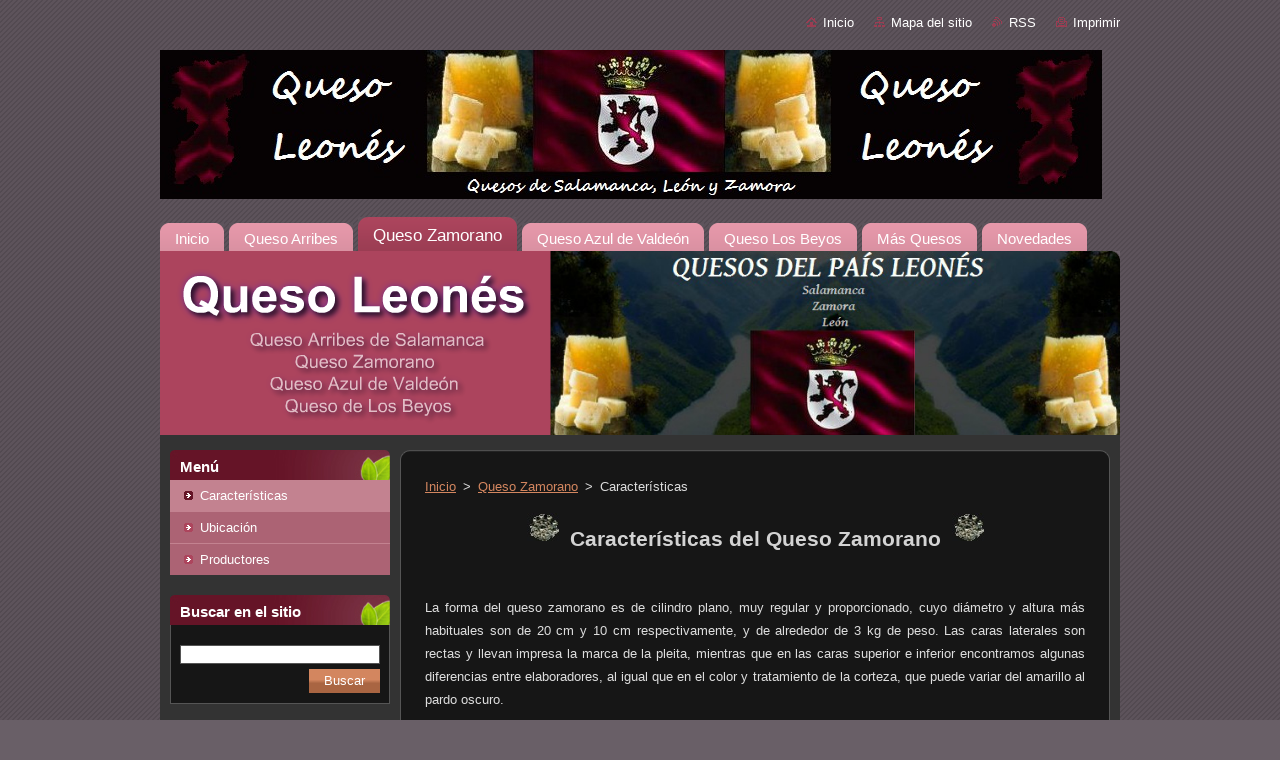

--- FILE ---
content_type: text/html; charset=UTF-8
request_url: https://www.quesoleones.es/zamorano/caracteristicas/
body_size: 8668
content:
<!--[if lte IE 9]><!DOCTYPE HTML PUBLIC "-//W3C//DTD HTML 4.01 Transitional//EN" "https://www.w3.org/TR/html4/loose.dtd"><![endif]-->
<!DOCTYPE html>
<!--[if IE]><html class="ie" lang="es"><![endif]-->
<!--[if gt IE 9]><!--> 
<html lang="es">
<!--<![endif]-->
  <head>
    <!--[if lt IE 8]><meta http-equiv="X-UA-Compatible" content="IE=EmulateIE7"><![endif]--><!--[if IE 8]><meta http-equiv="X-UA-Compatible" content="IE=EmulateIE8"><![endif]--><!--[if IE 9]><meta http-equiv="X-UA-Compatible" content="IE=EmulateIE9"><![endif]-->
    <base href="https://www.quesoleones.es/">
  <meta charset="utf-8">
  <meta name="description" content="">
  <meta name="keywords" content="">
  <meta name="generator" content="Webnode">
  <meta name="apple-mobile-web-app-capable" content="yes">
  <meta name="apple-mobile-web-app-status-bar-style" content="black">
  <meta name="format-detection" content="telephone=no">
    <link rel="icon" type="image/svg+xml" href="/favicon.svg" sizes="any">  <link rel="icon" type="image/svg+xml" href="/favicon16.svg" sizes="16x16">  <link rel="icon" href="/favicon.ico"><link rel="canonical" href="https://www.quesoleones.es/zamorano/caracteristicas/">
<script type="text/javascript">(function(i,s,o,g,r,a,m){i['GoogleAnalyticsObject']=r;i[r]=i[r]||function(){
			(i[r].q=i[r].q||[]).push(arguments)},i[r].l=1*new Date();a=s.createElement(o),
			m=s.getElementsByTagName(o)[0];a.async=1;a.src=g;m.parentNode.insertBefore(a,m)
			})(window,document,'script','//www.google-analytics.com/analytics.js','ga');ga('create', 'UA-797705-6', 'auto',{"name":"wnd_header"});ga('wnd_header.set', 'dimension1', 'W1');ga('wnd_header.set', 'anonymizeIp', true);ga('wnd_header.send', 'pageview');var pageTrackerAllTrackEvent=function(category,action,opt_label,opt_value){ga('send', 'event', category, action, opt_label, opt_value)};</script>
  <link rel="alternate" type="application/rss+xml" href="https://quesoleones.es/rss/all.xml" title="Ver todos los artículos">
<!--[if lte IE 9]><style type="text/css">.cke_skin_webnode iframe {vertical-align: baseline !important;}</style><![endif]-->
    <title>Características :: Queso Leonés</title>
    <meta name="robots" content="index, follow">
    <meta name="googlebot" content="index, follow">   
    <link href="https://d11bh4d8fhuq47.cloudfront.net/_system/skins/v9/50000941/css/style.css" rel="stylesheet" type="text/css" media="screen,projection,handheld,tv">
    <link href="https://d11bh4d8fhuq47.cloudfront.net/_system/skins/v9/50000941/css/print.css" rel="stylesheet" type="text/css" media="print">
    <script type="text/javascript" src="https://d11bh4d8fhuq47.cloudfront.net/_system/skins/v9/50000941/js/functions.js">
    </script>
  
				<script type="text/javascript">
				/* <![CDATA[ */
					
					if (typeof(RS_CFG) == 'undefined') RS_CFG = new Array();
					RS_CFG['staticServers'] = new Array('https://d11bh4d8fhuq47.cloudfront.net/');
					RS_CFG['skinServers'] = new Array('https://d11bh4d8fhuq47.cloudfront.net/');
					RS_CFG['filesPath'] = 'https://www.quesoleones.es/_files/';
					RS_CFG['filesAWSS3Path'] = 'https://8d3fd08447.cbaul-cdnwnd.com/cbffba73ae066635b49420ba6f52db30/';
					RS_CFG['lbClose'] = 'Cerrar';
					RS_CFG['skin'] = 'default';
					if (!RS_CFG['labels']) RS_CFG['labels'] = new Array();
					RS_CFG['systemName'] = 'Webnode';
						
					RS_CFG['responsiveLayout'] = 0;
					RS_CFG['mobileDevice'] = 0;
					RS_CFG['labels']['copyPasteSource'] = 'Leer más:';
					
				/* ]]> */
				</script><style type="text/css">/* <![CDATA[ */#ec6hcnb {position: absolute;font-size: 13px !important;font-family: "Arial", helvetica, sans-serif !important;white-space: nowrap;z-index: 2147483647;-webkit-user-select: none;-khtml-user-select: none;-moz-user-select: none;-o-user-select: none;user-select: none;}#a1h1es6jhowbr {position: relative;top: -14px;}* html #a1h1es6jhowbr { top: -11px; }#a1h1es6jhowbr a { text-decoration: none !important; }#a1h1es6jhowbr a:hover { text-decoration: underline !important; }#a1b06hd92qn2f8a {z-index: 2147483647;display: inline-block !important;font-size: 16px;padding: 7px 59px 9px 59px;background: transparent url(https://d11bh4d8fhuq47.cloudfront.net/img/footer/footerButtonWebnodeHover.png?ph=8d3fd08447) top left no-repeat;height: 18px;cursor: pointer;}* html #a1b06hd92qn2f8a { height: 36px; }#a1b06hd92qn2f8a:hover { background: url(https://d11bh4d8fhuq47.cloudfront.net/img/footer/footerButtonWebnode.png?ph=8d3fd08447) top left no-repeat; }#d7e5g2b71548m { display: none; }#knqo012k7 {z-index: 3000;text-align: left !important;position: absolute;height: 88px;font-size: 13px !important;color: #ffffff !important;font-family: "Arial", helvetica, sans-serif !important;overflow: hidden;cursor: pointer;}#knqo012k7 a {color: #ffffff !important;}#ci39ibbb2f9o {color: #36322D !important;text-decoration: none !important;font-weight: bold !important;float: right;height: 31px;position: absolute;top: 19px;right: 15px;cursor: pointer;}#ib54396b1852 { float: right; padding-right: 27px; display: block; line-height: 31px; height: 31px; background: url(https://d11bh4d8fhuq47.cloudfront.net/img/footer/footerButton.png?ph=8d3fd08447) top right no-repeat; white-space: nowrap; }#bwnbjjdbh0a29 { position: relative; left: 1px; float: left; display: block; width: 15px; height: 31px; background: url(https://d11bh4d8fhuq47.cloudfront.net/img/footer/footerButton.png?ph=8d3fd08447) top left no-repeat; }#ci39ibbb2f9o:hover { color: #36322D !important; text-decoration: none !important; }#ci39ibbb2f9o:hover #ib54396b1852 { background: url(https://d11bh4d8fhuq47.cloudfront.net/img/footer/footerButtonHover.png?ph=8d3fd08447) top right no-repeat; }#ci39ibbb2f9o:hover #bwnbjjdbh0a29 { background: url(https://d11bh4d8fhuq47.cloudfront.net/img/footer/footerButtonHover.png?ph=8d3fd08447) top left no-repeat; }#dorpm6e2hfj0 {padding-right: 11px;padding-right: 11px;float: right;height: 60px;padding-top: 18px;background: url(https://d11bh4d8fhuq47.cloudfront.net/img/footer/footerBubble.png?ph=8d3fd08447) top right no-repeat;}#j5i41d4h86 {float: left;width: 18px;height: 78px;background: url(https://d11bh4d8fhuq47.cloudfront.net/img/footer/footerBubble.png?ph=8d3fd08447) top left no-repeat;}* html #a1b06hd92qn2f8a { filter: progid:DXImageTransform.Microsoft.AlphaImageLoader(src='https://d11bh4d8fhuq47.cloudfront.net/img/footer/footerButtonWebnode.png?ph=8d3fd08447'); background: transparent; }* html #a1b06hd92qn2f8a:hover { filter: progid:DXImageTransform.Microsoft.AlphaImageLoader(src='https://d11bh4d8fhuq47.cloudfront.net/img/footer/footerButtonWebnodeHover.png?ph=8d3fd08447'); background: transparent; }* html #dorpm6e2hfj0 { height: 78px; background-image: url(https://d11bh4d8fhuq47.cloudfront.net/img/footer/footerBubbleIE6.png?ph=8d3fd08447);  }* html #j5i41d4h86 { background-image: url(https://d11bh4d8fhuq47.cloudfront.net/img/footer/footerBubbleIE6.png?ph=8d3fd08447);  }* html #ib54396b1852 { background-image: url(https://d11bh4d8fhuq47.cloudfront.net/img/footer/footerButtonIE6.png?ph=8d3fd08447); }* html #bwnbjjdbh0a29 { background-image: url(https://d11bh4d8fhuq47.cloudfront.net/img/footer/footerButtonIE6.png?ph=8d3fd08447); }* html #ci39ibbb2f9o:hover #rbcGrSigTryButtonRight { background-image: url(https://d11bh4d8fhuq47.cloudfront.net/img/footer/footerButtonHoverIE6.png?ph=8d3fd08447);  }* html #ci39ibbb2f9o:hover #rbcGrSigTryButtonLeft { background-image: url(https://d11bh4d8fhuq47.cloudfront.net/img/footer/footerButtonHoverIE6.png?ph=8d3fd08447);  }/* ]]> */</style><script type="text/javascript" src="https://d11bh4d8fhuq47.cloudfront.net/_system/client/js/compressed/frontend.package.1-3-108.js?ph=8d3fd08447"></script><style type="text/css"></style></head>  
  <body>  
    <div id="body_bg">      
      <div id="site">      
        <div id="site_top">       
          <div id="nonFooter">
          
          
  <!-- HEADER_LINK -->             
  <div id="header_link">         
  
                   <div class="lang">               
                     <div id="languageSelect"></div>			            
                   </div>
  
      <!-- LINK -->
      <ul class="link">                             
      <li class="homepage"><a href="home/" 
      title="Ir a la página de inicio.">
      Inicio</a></li>            
      <li class="sitemap"><a href="/sitemap/" 
      title="Ir al mapa del sitio.">
      Mapa del sitio</a></li>
      <li class="rss"><a href="/rss/" 
      title="Feeds RSS">RSS      </a></li>
      <li class="print"><a href="#" onclick="window.print(); return false;" 
      title="Imprimir página">Imprimir      </a></li>
      </ul>
      <!-- / LINK -->
  </div>
  <!-- / HEADER_LINK -->     

          
      <!-- LOGOZONE -->  
      <div id="logozone">               
        <div id="logo"><a href="home/" class="image" title="Ir a la página de inicio."><span id="rbcSystemIdentifierLogo"><img src="https://8d3fd08447.cbaul-cdnwnd.com/cbffba73ae066635b49420ba6f52db30/200000003-e6233e721c/queso leones2.jpg"  width="942" height="149"  alt="Queso Leonés"></span></a></div>     
      </div>   
      <!-- / LOGOZONE -->
            
            
      <!-- MENU --> 
      <div id="menuzone"> 
        


		  <div class="box">	
        <div class="box_content">

		<ul class="menu">
	<li class="first">
  
      <a href="/home/">
      <span>
      <span>
      Inicio
      </span>
      </span>
      
  </a>
  
  </li>
	<li>
  
      <a href="/arribes/">
      <span>
      <span>
      Queso Arribes
      </span>
      </span>
      
  </a>
  
  </li>
	<li class="open selected">
  
      <a href="/zamorano/">
      <span>
      <span>
      Queso Zamorano
      </span>
      </span>
      
  </a>
  
  </li>
	<li>
  
      <a href="/azul-de-valdeon/">
      <span>
      <span>
      Queso Azul de Valdeón
      </span>
      </span>
      
  </a>
  
  </li>
	<li>
  
      <a href="/queso-los-beyos/">
      <span>
      <span>
      Queso Los Beyos
      </span>
      </span>
      
  </a>
  
  </li>
	<li>
  
      <a href="/otros-quesos-leoneses/">
      <span>
      <span>
      Más Quesos
      </span>
      </span>
      
  </a>
  
  </li>
	<li class="last">
  
      <a href="/novedades/">
      <span>
      <span>
      Novedades
      </span>
      </span>
      
  </a>
  
  </li>
</ul>

        </div>
			</div>

					    
      </div><!-- /menuzone --> 
      <!-- /MENU -->
            
          
      <!-- HEADER -->          
      <div id="header">  
        <div id="header_box">
          <div class="illustration">       
                  <p id="moto"><span id="rbcCompanySlogan" class="rbcNoStyleSpan"></span></p>
                <img src="https://8d3fd08447.cbaul-cdnwnd.com/cbffba73ae066635b49420ba6f52db30/200000149-7513d78f4c/50000000.png?ph=8d3fd08447" width="960" height="184" alt="">                <span class="masque"><!-- masque --></span>
          </div><!-- /illustration -->
        </div><!-- /header_box -->  
      </div><!-- /header -->            
      <!-- /HEADER -->
 
                    
             
<!-- MAIN -->
<div id="main"> 
                                         
      <!-- SIDEBAR -->
      <div id="sidebar">              
        <div id="sidebar_content">
                
          



        <div class="box_title"><h2>Menú</h2></div>
  
								<div id="sideMenu">

		<ul class="menu">
	<li class="open first selected activeSelected"><a href="/zamorano/caracteristicas/">Características</a></li>
	<li><a href="/zamorano/ubicacion/">Ubicación</a></li>
	<li class="last"><a href="/zamorano/productores/">Productores</a></li>
</ul>

                </div><!-- id="sideMenu" -->      

					
                  
          

		  <div class="box">            
        <div class="box_title"><h2>Buscar en el sitio</h2></div>            
        <div class="box_content">

		<form action="/search/" method="get" id="fulltextSearch">
		
		    <label for="fulltextSearchText" class="hidden">Buscar en el sitio</label>
      	<input type="text" id="fulltextSearchText" name="text"><br />
      	<span><input class="submit" type="submit" value="Buscar"></span>
				<div class="cleaner"><!-- / --></div>

		</form>

		    </div>
      </div>

		 
                  
          			          
          
                  
            
    
        </div>            
      </div>
      <!-- /SIDEBAR -->
            
              
              
                            
     <div id="mainContent_top">
      <div id="mainContent_bottom">                    
       <div id="mainContent">

          <!-- NAVIGATOR -->
          <div id="pageNavigator" class="rbcContentBlock">        <div class="navigator">                       <a class="navFirstPage" href="/home/">Inicio</a>      <span><span> &gt; </span></span>          <a href="/zamorano/">Queso Zamorano</a>      <span><span> &gt; </span></span>          <span id="navCurrentPage">Características</span>               </div>              <div class="cleaner"><!-- / --></div>        </div>          <!-- /NAVIGATOR -->       
              
          <!-- CONTENT -->
          <div id="content">
                
                  
								
			<div class="box">
        <div class="box_content">

		<h1 style="text-align: center;">
	<span style="color:#d3d3d3;"><img alt="" height="28" src="https://8d3fd08447.cbaul-cdnwnd.com/cbffba73ae066635b49420ba6f52db30/200000006-402854148f/boton charro.jpg" width="32" />&nbsp;Características del Queso Zamorano&nbsp;<img alt="" height="28" src="https://8d3fd08447.cbaul-cdnwnd.com/cbffba73ae066635b49420ba6f52db30/200000006-402854148f/boton charro.jpg" width="32" /></span></h1>
<p>
	&nbsp;</p>
<p style="text-align: justify;">
	La forma del queso zamorano es de cilindro plano, muy regular y proporcionado, cuyo diámetro y altura más habituales son de 20 cm y 10 cm respectivamente, y de alrededor de 3 kg de peso. Las caras laterales son rectas y llevan impresa la marca de la pleita, mientras que en las caras superior e inferior encontramos algunas diferencias entre elaboradores, al igual que en el color y tratamiento de la corteza, que puede variar del amarillo al pardo oscuro.</p>
<p style="text-align: justify;">
	&nbsp;</p>
<p style="text-align: justify;">
	El aspecto del corte está muy influenciado por el tiempo de maduración de la pieza. El reglamento de la denominación de origen exige una maduración mínima de 100 días, si bien es a partir del sexto mes cuando el queso empieza&nbsp; a perfilar de forma notable su carácter distintivo en relación con otros quesos de oveja de pasta prensada. Con esta maduración el color del corte es predominantemente marfil con un ligero tono amarillento y superficie semimate. Conforme el queso va aumentando su maduración, el color va perdiendo su tono amarillento, pasando de un marfil neto a un marfil oscuro en los más añejos, aumentando el aspecto mate de la superficie e, incluso pudiendo aparecer cristales de tirosina en forma de granitos cuyo color más claro, casi blanco, destaca de forma notable en la superficie de corte.&nbsp;Los ojos, de origen mecánico, son relativamente abundantes y de tamaño heterogéneo, de semilla de alfalfa los más pequeños a grano de trigo los más grandes.</p>
<p style="text-align: justify;">
	&nbsp;</p>
<p style="text-align: justify;">
	El olor tiene un importante recuerdo a leche de oveja, cálido y agradable, que se complementa con toques de mantequilla cocida y heno en los quesos de menor curación, para ir evolucionando conforme avanza la curación y dar presencia a los recuerdos a frutos&nbsp; secos, nueces y a matices picantes propios de los ácidos grasos volátiles, más acusados en los más añejos.</p>
<p style="text-align: justify;">
	&nbsp;</p>
<p style="text-align: justify;">
	El tacto en boca es suave, con una impresión untuosa muy agradable, algo adherente y con moderada elasticidad en los de maduración media, para ir adquiriendo mayor friabilidad, perdiendo elasticidad y dando paso a la aparición del tacto harinoso o granuloso conforme la curación aumenta.&nbsp;Sabor franco, con percepción del ácido y el salado entre los sabores elementales, pero equilibradamente, recuerdo de cuajada de leche de oveja bien evolucionada, con sensación picante que intensifica y redondea el conjunto de sabores.</p>
<p style="text-align: justify;">
	&nbsp;</p>
<p style="text-align: justify;">
	La intensidad del olor, sabor y la sensación picante va aumentando de forma paralela al tiempo de maduración, pero es bien perceptible incluso en los queso de curación media.&nbsp;La sensación de retrogusto es fina y delicada, con potenciación de los aromas de los ácidos grasos percibidos por la vía nasal.&nbsp;La persistencia larga, con evolución lenta, muy agradable y sutil hasta su desaparición de forma que deja un grato recuerdo que invita a repetir la degustación.</p>

                       
        </div>
      </div>
      
      <div class="cleaner"><!-- / --></div>

		                
          </div>
          <!-- /CONTENT -->
                
       </div><!-- /mainContent -->
      </div><!-- /mainContent_bottom -->
     </div><!-- /mainContent_top -->
                            
              <hr class="cleaner">            
</div>
<!-- /MAIN -->

    
 
    
        
</div><!-- /nonFooter -->
 
 
        <!-- FOOTER -->
        <div id="footer">
           <div id="footerRight">
                <p>
                  <span class="sitemap">
                  <a href="/sitemap/" 
                  title="Ir al mapa del sitio.">
                  Mapa del sitio</a></span>
                  <span class="print">
                  <a href="#" onclick="window.print(); return false;" 
                  title="Imprimir página">
                  Imprimir</a></span>    
                  <span class="rss"><a href="/rss/" 
                  title="Feeds RSS">
                  RSS</a></span>
                </p>
          </div>  
          <div id="footerLeft">
                  <p class="footerText"><span id="rbcFooterText" class="rbcNoStyleSpan">© 2012 Todos los derechos reservados.</span></p>
                  <p class="signature"><span class="rbcSignatureText"><a href="https://www.webnode.es?utm_source=text&amp;utm_medium=footer&amp;utm_campaign=free4" rel="nofollow">Haz tu web gratis</a><a id="a1b06hd92qn2f8a" href="https://www.webnode.es?utm_source=button&amp;utm_medium=footer&amp;utm_campaign=free4" rel="nofollow"><span id="d7e5g2b71548m">Webnode</span></a></span></p>
          </div>                
      </div>
      <!-- FOOTER --> 
              

          
  </div><!-- /site_top -->
 </div><!-- /site -->    
</div><!-- /body_bg -->
  
  
    <script type="text/javascript">
		/* <![CDATA[ */

			RubicusFrontendIns.addObserver
			({

				onContentChange: function ()
        {
          RubicusFrontendIns.faqInit('faq', 'answerBlock');
        },

				onStartSlideshow: function()
				{
					$('slideshowControl').innerHTML	= '<span>Pausa<'+'/span>';
					$('slideshowControl').title			= 'Pausar la presentación de imágenes';
					$('slideshowControl').onclick		= RubicusFrontendIns.stopSlideshow.bind(RubicusFrontendIns);
				},

				onStopSlideshow: function()
				{
					$('slideshowControl').innerHTML	= '<span>Presentación de imágenes<'+'/span>';
					$('slideshowControl').title			= 'Comenzar la presentación de imágenes';
					$('slideshowControl').onclick		= RubicusFrontendIns.startSlideshow.bind(RubicusFrontendIns);
				},

				onShowImage: function()
				{
					if (RubicusFrontendIns.isSlideshowMode())
					{
						$('slideshowControl').innerHTML	= '<span>Pausa<'+'/span>';
						$('slideshowControl').title			= 'Pausar la presentación de imágenes';
						$('slideshowControl').onclick		= RubicusFrontendIns.stopSlideshow.bind(RubicusFrontendIns);
					}
				}

			 });

			  RubicusFrontendIns.faqInit('faq', 'answerBlock');

			  RubicusFrontendIns.addFileToPreload('https://d11bh4d8fhuq47.cloudfront.net/_system/skins/v9/50000941/img/loading.gif');
			  RubicusFrontendIns.addFileToPreload('https://d11bh4d8fhuq47.cloudfront.net/_system/skins/v9/50000941/img/faq_hover.gif');
			  
  		/* ]]> */
  	 </script>
  
  <div id="rbcFooterHtml"></div><div style="display: none;" id="ec6hcnb"><span id="a1h1es6jhowbr">&nbsp;</span></div><div id="knqo012k7" style="display: none;"><a href="https://www.webnode.es?utm_source=window&amp;utm_medium=footer&amp;utm_campaign=free4" rel="nofollow"><div id="j5i41d4h86"><!-- / --></div><div id="dorpm6e2hfj0"><div><strong id="c8h92j852">¿Te gusta esta página web?</strong><br /><span id="i4ea2fea33a2738">¡Crea tu propia web gratis en 5 minutos!</span></div><span id="ci39ibbb2f9o"><span id="bwnbjjdbh0a29"><!-- / --></span><span id="ib54396b1852">¡Pruébalo!</span></span></div></a></div><script type="text/javascript">/* <![CDATA[ */var afd484064l6 = {sig: $('ec6hcnb'),prefix: $('a1h1es6jhowbr'),btn : $('a1b06hd92qn2f8a'),win : $('knqo012k7'),winLeft : $('j5i41d4h86'),winLeftT : $('jertdvc7a9j'),winLeftB : $('c750254ch1b76'),winRght : $('dorpm6e2hfj0'),winRghtT : $('djfi5782e'),winRghtB : $('khghjcl1cnf'),tryBtn : $('ci39ibbb2f9o'),tryLeft : $('bwnbjjdbh0a29'),tryRght : $('ib54396b1852'),text : $('i4ea2fea33a2738'),title : $('c8h92j852')};afd484064l6.sig.appendChild(afd484064l6.btn);var ahje8hlgnf=0,ag0k149dr2d=0,e910j7egn=0,e06136d56d2,f2jh20d578be78=$$('.rbcSignatureText')[0],a1qf66hwj=false,cb468f328h57h60;function lea63l5bqa4qi(){if (!a1qf66hwj && pageTrackerAllTrackEvent){pageTrackerAllTrackEvent('Signature','Window show - web',afd484064l6.sig.getElementsByTagName('a')[0].innerHTML);a1qf66hwj=true;}afd484064l6.win.show();e910j7egn=afd484064l6.tryLeft.offsetWidth+afd484064l6.tryRght.offsetWidth+1;afd484064l6.tryBtn.style.width=parseInt(e910j7egn)+'px';afd484064l6.text.parentNode.style.width = '';afd484064l6.winRght.style.width=parseInt(20+e910j7egn+Math.max(afd484064l6.text.offsetWidth,afd484064l6.title.offsetWidth))+'px';afd484064l6.win.style.width=parseInt(afd484064l6.winLeft.offsetWidth+afd484064l6.winRght.offsetWidth)+'px';var wl=afd484064l6.sig.offsetLeft+afd484064l6.btn.offsetLeft+afd484064l6.btn.offsetWidth-afd484064l6.win.offsetWidth+12;if (wl<10){wl=10;}afd484064l6.win.style.left=parseInt(wl)+'px';afd484064l6.win.style.top=parseInt(ag0k149dr2d-afd484064l6.win.offsetHeight)+'px';clearTimeout(e06136d56d2);}function fml687p3(){e06136d56d2=setTimeout('afd484064l6.win.hide()',1000);}function h30gf39d02(){var ph = RubicusFrontendIns.photoDetailHandler.lightboxFixed?document.getElementsByTagName('body')[0].offsetHeight/2:RubicusFrontendIns.getPageSize().pageHeight;afd484064l6.sig.show();ahje8hlgnf=0;ag0k149dr2d=0;if (f2jh20d578be78&&f2jh20d578be78.offsetParent){var obj=f2jh20d578be78;do{ahje8hlgnf+=obj.offsetLeft;ag0k149dr2d+=obj.offsetTop;} while (obj = obj.offsetParent);}if ($('rbcFooterText')){afd484064l6.sig.style.color = $('rbcFooterText').getStyle('color');afd484064l6.sig.getElementsByTagName('a')[0].style.color = $('rbcFooterText').getStyle('color');}afd484064l6.sig.style.width=parseInt(afd484064l6.prefix.offsetWidth+afd484064l6.btn.offsetWidth)+'px';if (ahje8hlgnf<0||ahje8hlgnf>document.body.offsetWidth){ahje8hlgnf=(document.body.offsetWidth-afd484064l6.sig.offsetWidth)/2;}if (ahje8hlgnf>(document.body.offsetWidth*0.55)){afd484064l6.sig.style.left=parseInt(ahje8hlgnf+(f2jh20d578be78?f2jh20d578be78.offsetWidth:0)-afd484064l6.sig.offsetWidth)+'px';}else{afd484064l6.sig.style.left=parseInt(ahje8hlgnf)+'px';}if (ag0k149dr2d<=0 || RubicusFrontendIns.photoDetailHandler.lightboxFixed){ag0k149dr2d=ph-5-afd484064l6.sig.offsetHeight;}afd484064l6.sig.style.top=parseInt(ag0k149dr2d-5)+'px';}function hfns6pg2129(){if (cb468f328h57h60){clearTimeout(cb468f328h57h60);}cb468f328h57h60 = setTimeout('h30gf39d02()', 10);}Event.observe(window,'load',function(){if (afd484064l6.win&&afd484064l6.btn){if (f2jh20d578be78){if (f2jh20d578be78.getElementsByTagName("a").length > 0){afd484064l6.prefix.innerHTML = f2jh20d578be78.innerHTML + '&nbsp;';}else{afd484064l6.prefix.innerHTML = '<a href="https://www.webnode.es?utm_source=text&amp;utm_medium=footer&amp;utm_content=es-web-0&amp;utm_campaign=signature" rel="nofollow">'+f2jh20d578be78.innerHTML + '</a>&nbsp;';}f2jh20d578be78.style.visibility='hidden';}else{if (pageTrackerAllTrackEvent){pageTrackerAllTrackEvent('Signature','Missing rbcSignatureText','www.quesoleones.es');}}h30gf39d02();setTimeout(h30gf39d02, 500);setTimeout(h30gf39d02, 1000);setTimeout(h30gf39d02, 5000);Event.observe(afd484064l6.btn,'mouseover',lea63l5bqa4qi);Event.observe(afd484064l6.win,'mouseover',lea63l5bqa4qi);Event.observe(afd484064l6.btn,'mouseout',fml687p3);Event.observe(afd484064l6.win,'mouseout',fml687p3);Event.observe(afd484064l6.win,'click',function(){if (pageTrackerAllTrackEvent){pageTrackerAllTrackEvent('Signature','Window click - web','¿Te gusta esta página web?',0);}document/*df1cki5kx*/.location.href='https://www.webnode.es?utm_source=window&utm_medium=footer&utm_content=es-web-0&utm_campaign=signature';});Event.observe(window, 'resize', hfns6pg2129);Event.observe(document.body, 'resize', hfns6pg2129);RubicusFrontendIns.addObserver({onResize: hfns6pg2129});RubicusFrontendIns.addObserver({onContentChange: hfns6pg2129});RubicusFrontendIns.addObserver({onLightboxUpdate: h30gf39d02});Event.observe(afd484064l6.btn, 'click', function(){if (pageTrackerAllTrackEvent){pageTrackerAllTrackEvent('Signature','Button click - web',afd484064l6.sig.getElementsByTagName('a')[0].innerHTML);}});Event.observe(afd484064l6.tryBtn, 'click', function(){if (pageTrackerAllTrackEvent){pageTrackerAllTrackEvent('Signature','Try Button click - web','¿Te gusta esta página web?',0);}});}});RubicusFrontendIns.addFileToPreload('https://d11bh4d8fhuq47.cloudfront.net/img/footer/footerButtonWebnode.png?ph=8d3fd08447');RubicusFrontendIns.addFileToPreload('https://d11bh4d8fhuq47.cloudfront.net/img/footer/footerButton.png?ph=8d3fd08447');RubicusFrontendIns.addFileToPreload('https://d11bh4d8fhuq47.cloudfront.net/img/footer/footerButtonHover.png?ph=8d3fd08447');RubicusFrontendIns.addFileToPreload('https://d11bh4d8fhuq47.cloudfront.net/img/footer/footerBubble.png?ph=8d3fd08447');if (Prototype.Browser.IE){RubicusFrontendIns.addFileToPreload('https://d11bh4d8fhuq47.cloudfront.net/img/footer/footerBubbleIE6.png?ph=8d3fd08447');RubicusFrontendIns.addFileToPreload('https://d11bh4d8fhuq47.cloudfront.net/img/footer/footerButtonHoverIE6.png?ph=8d3fd08447');}RubicusFrontendIns.copyLink = 'https://www.webnode.es';RS_CFG['labels']['copyPasteBackLink'] = 'Crea tu propia web gratis:';/* ]]> */</script><script type="text/javascript">var keenTrackerCmsTrackEvent=function(id){if(typeof _jsTracker=="undefined" || !_jsTracker){return false;};try{var name=_keenEvents[id];var keenEvent={user:{u:_keenData.u,p:_keenData.p,lc:_keenData.lc,t:_keenData.t},action:{identifier:id,name:name,category:'cms',platform:'WND1',version:'2.1.157'},browser:{url:location.href,ua:navigator.userAgent,referer_url:document.referrer,resolution:screen.width+'x'+screen.height,ip:'57.141.20.1'}};_jsTracker.jsonpSubmit('PROD',keenEvent,function(err,res){});}catch(err){console.log(err)};};</script></body>
</html>
